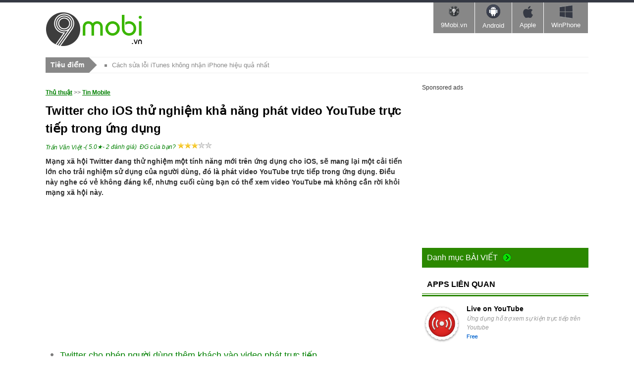

--- FILE ---
content_type: text/html; charset=utf-8
request_url: https://9mobi.vn/twitter-cho-ios-thu-nghiem-kha-nang-phat-video-youtube-truc-tiep-trong-ung-dung-27848n.aspx
body_size: 28770
content:


<!DOCTYPE html PUBLIC "-//W3C//DTD XHTML 1.0 Transitional//EN" "http://www.w3.org/TR/xhtml1/DTD/xhtml1-transitional.dtd">

<html xmlns="http://www.w3.org/1999/xhtml" >
<head id="head"><title>
	Twitter cho iOS thử nghiệm khả năng phát video YouTube trực tiếp trong
</title><meta property="fb:app_id" content="1423102994615912" /><meta name="viewport" content="width=device-width, initial-scale=1" /><link media="none" href="https://fonts.googleapis.com/css?family=Open+Sans:400,300,700&amp;subset=latin,vietnamese" rel="stylesheet" type="text/css" /><link rel="stylesheet" type="text/css" href="https://9mobi.vn/css/style_th2712.css?ver=07052017" /><script type="text/javascript" async="async" src="https://9mobi.vn/js/jquery-1.7.1.min.js?ver=07052017"></script><link href="https://9mobi.vn/twitter-cho-ios-thu-nghiem-kha-nang-phat-video-youtube-truc-tiep-trong-ung-dung-27848n.aspx" rel="canonical" type="text/html" /><meta name="keywords" content="twitter cho ios thu nghiem kha nang phat video youtube truc tiep trong ung dung" /><meta name="description" content="Twitter đang thử nghiệm một tính năng sẽ mang lại một cải tiến lớn cho trải nghiệm sử dụng Twitter cho iOS, đó là phát video YouTube trực tiếp trong ứng dụng" /><link href="https://9mobi.vn/twitter-cho-ios-thu-nghiem-kha-nang-phat-video-youtube-truc-tiep-trong-ung-dung-27848n.aspx?ampok=1" rel="amphtml" /></head>
<body>
    <script async src="//pagead2.googlesyndication.com/pagead/js/adsbygoogle.js"></script>
        <script>
            (adsbygoogle = window.adsbygoogle || []).push({
                google_ad_client: "ca-pub-6672418683212757",
                enable_page_level_ads: true
            });
        </script>
    <form method="post" action="./twitter-cho-ios-thu-nghiem-kha-nang-phat-video-youtube-truc-tiep-trong-ung-dung-27848n.aspx" id="form1">
<div class="aspNetHidden">
<input type="hidden" name="__VIEWSTATE" id="__VIEWSTATE" value="/wEPDwUKLTc2OTU3NTg3N2Rk1xQQKbZqqn2Iz5taj0zm9byFjpoFHbM6tSdiPWPcQQM=" />
</div>

<div class="aspNetHidden">

	<input type="hidden" name="__VIEWSTATEGENERATOR" id="__VIEWSTATEGENERATOR" value="CA599B58" />
</div> 
  <div class="t">
	<span class="th">&nbsp;</span>
	<div class="tm">
    	<a href="https://9mobi.vn" class="logo" name="top">&nbsp;</a>
        <!--aid:68-->
      
      <div id="nav-trigger"><span>Menu</span></div>
    
        <nav class="ban r" id="nav-main">	
            <ul class="menu clearfix">
                <li><a href="https://9mobi.vn/" class="tips"><em></em>9Mobi.vn<i></i></a></li>        	
                <li><a href="https://tmo.taimienphi.vn/android" class="an"><em></em>Android<i></i></a></li>        	
                <li><a href="https://tmo.taimienphi.vn/ios" class="ap"><em></em>Apple<i></i></a></li>        	
                <li><a href="https://tmo.taimienphi.vn/winphone" class="win"><em></em>WinPhone<i></i></a></li>        	        	        
            </ul>
        </nav>    
    <nav id="nav-mobile"></nav>
    </div><!-- end .tm -->
</div>
<div class="m clearfix"> <div class="_xcsz"></div>
 <div class="_xcs"></div>
    <div class="shortn clearfix">
		<p class="shortnh"><span>Tiêu điểm</span><em></em></p>
		<p class="shortnt">
			<a href='https://9mobi.vn/loi-itunes-khong-nhan-iphone-va-cach-khac-phuc-1028n.aspx'>Cách sửa lỗi iTunes không nhận iPhone hiệu quả nhất</a><a href='https://9mobi.vn/chup-anh-man-hinh-tren-dien-thoai-samsung-13n.aspx'>Cách chụp màn hình điện thoại Samsung, Oppo, iPhone, Xiaomi, Realme</a>
		</p>
		<div class="sfb"><div id="google_translate_element"></div><script type="text/javascript">
		                                                              function googleTranslateElementInit() {
		                                                                  new google.translate.TranslateElement({ pageLanguage: 'vi', layout: google.translate.TranslateElement.InlineLayout.SIMPLE, gaTrack: true, gaId: 'UA-43176024-5' }, 'google_translate_element');
		                                                              }
            </script>
        </div>
	  </div>

   
 <div class="_xcs"></div>

    <div class="ml" style="margin:0;">
    	        
    </div>
  

      
    <div class="mr"> 
    
        <div class="lnk"><a href="NewsIndex.aspx">Thủ thuật</a> >> <a href='https://9mobi.vn/canews_tin-mobile-24.aspx' class='acN'>Tin Mobile</a></div>
        <div class="dv2">
       

        	<h1 class="hh3">Twitter cho iOS thử nghiệm khả năng phát video YouTube trực tiếp trong ứng dụng</h1>
            <div class="aut"><span style='float:left'> <a href="https://9mobi.vn/tacgia/Tr%e1%ba%a7n+V%c4%83n+Vi%e1%bb%87t.aspx" rel="nofollow" >Trần Văn Việt</a> <span class="date"> - </span>  
            </span>  <span><span class="trating"> (</span><span> 5.0</span>★- <span id="totalvote">2</span> đánh giá)&nbsp;
                  
           </span><span  class="trating"> ĐG của bạn?       <span id="showrank" class="irating" data-id="27848" data-rating="3" data-status="open"></span></span>
            
                   </div>
            <div class="des3">
            	 <strong>Mạng xã hội <a href="https://taimienphi.vn/download-twitter-74650" target="_blank">Twitter</a> đang thử nghiệm một tính năng mới trên ứng dụng cho iOS, sẽ mang lại một cải tiến lớn cho trải nghiệm sử dụng của người dùng, đó là phát video YouTube trực tiếp trong ứng dụng. Điều này nghe có vẻ không đáng kể, nhưng cuối cùng bạn có thể xem video YouTube mà không cần rời khỏi mạng xã hội này.</strong>  <div id="cph1_gacenter1" style="margin-top:5px;margin-bottom:5px;" class="banad"> <!--aid:69--><center><div><script async src="https://pagead2.googlesyndication.com/pagead/js/adsbygoogle.js"></script><!-- 9mobi_130816 --> <ins class="adsbygoogle cusad" style="display:block" data-ad-client="ca-pub-6672418683212757"  data-ad-slot="3487683026" data-ad-format="auto"></ins> <script>(adsbygoogle = window.adsbygoogle || []).push({});</script></div></center>
                </div>
                  <dl class='dl2'> <dd><a href='/twitter-cho-phep-nguoi-dung-them-khach-vao-video-phat-truc-tiep-24991n.aspx' >Twitter cho phép người dùng thêm khách vào video phát trực tiếp</a></dd> <dd><a href='/tiktok-thu-nghiem-tinh-nang-q-a-moi-de-nha-sang-tao-tuong-tac-truc-tiep-voi-nguoi-ham-mo-27704n.aspx' >TikTok thử nghiệm tính năng Q&A mới để nhà sáng tạo tương tác trực tiếp với người hâm mộ</a></dd> <dd><a href='/twitter-bat-dau-tung-ra-cac-tweet-am-thanh-cho-nguoi-dung-ios-27023n.aspx' >Twitter bắt đầu tung ra các tweet âm thanh cho người dùng iOS</a></dd> <dd><a href='/cach-phat-video-truc-tiep-tren-twitter-24989n.aspx' >Cách phát video trực tiếp trên Twitter</a></dd> <dd><a href='/youtube-dang-thu-nghiem-tinh-nang-tu-dong-phat-hien-san-pham-trong-video-27852n.aspx' >YouTube đang thử nghiệm tính năng tự động phát hiện sản phẩm trong video</a></dd></dl>
         	
         	 <p>Ngay sau khi <strong>Twitter</strong> thông báo rằng họ đã bắt đầu thử nghiệm cách để hiển thị ảnh tốt hơn trên ứng dụng của mình, công ty đang thực hiện điều tương tự với video <a href="https://taimienphi.vn/download-youtube-19723" target="_blank" xlink="1">YouTube</a>. Theo một bài đăng mới trên tài khoản Twitter Support, công ty đang thử nghiệm khả năng xem video YouTube trực tiếp từ nguồn cấp dữ liệu của người dùng trong ứng dụng Twitter cho iOS.</p><p><img alt="twitter cho ios them tinh nang phat video youtube truc tiep tren ung dung" src="https://9mobi.vn/cf/Images/huy/2021/3/19/twitter-cho-ios-thu-nghiem-kha-nang-phat-video-youtube-truc-tiep-trong-ung-dung-0.jpg" width="600" height="337"></p><div style="text-align: center;">Twitter cho iOS thử nghiệm tính năng xem video Youtube trong ứng dụng</div><p>Điều này có nghĩa là bạn sẽ không cần phải chuyển sang trình duyệt cài sẵn hoặc thay đổi ứng dụng để xem video YouTube mà ai đó đã tweet. Trước thay đổi này, video <strong>YouTube</strong> sẽ không hiển thị bản xem trước trên iOS, vì vậy bạn phải nhấp vào liên kết để bắt đầu xem. Thao tác này sẽ đưa bạn ra khỏi cuộc trò chuyện và đến một màn hình khác, nơi bạn có thể chọn phát video hoặc mở ứng dụng YouTube iOS theo ý muốn.</p><p><img alt="twitter cho ios thu nghiem kha nang phat video youtube truc tiep trong ung dung" src="https://taimienphi.vn/tmp/cf/aut/nOXO-suVx-twitter-cho-ios-thu-nghiem-kha-nang-phat-video-youtube-truc-tiep-trong-ung-dung.jpg" width="627" height="376"><!--aid:73--><script async src="https://pagead2.googlesyndication.com/pagead/js/adsbygoogle.js"></script><!-- 9mobi_03112016 --><ins class="adsbygoogle"     style="display:block"     data-ad-client="ca-pub-6672418683212757"     data-ad-slot="9534737427"     data-ad-format="auto"></ins><script>(adsbygoogle = window.adsbygoogle || []).push({});</script></p><p>Twitter cho biết họ đang sử dụng API iFrame Player của YouTube cho thử nghiệm này. Thật không may, thử nghiệm tính năng xem video YouTube trực tiếp trong ứng dụng chỉ giới hạn cho một nhóm nhỏ người dùng ở Mỹ, Canada, Ả Rập Xê Út và Nhật Bản, và chỉ trên ứng dụng Twitter dành cho iOS. Công ty không đề cập đến thời điểm ra mắt tính năng này cho người dùng toàn cầu.</p><p><strong>Link tải Twitter phiên bản mới nhất:</strong></p><p style="text-align: center;"><span style="font-size:18px;">=> Link <a href="https://taimienphi.vn/download-twitter-74650/cho-iphone-phien-ban" target="_blank" xlink="1">tải Twitter cho iOS</a></span><br><a href="https://taimienphi.vn/download-twitter-74650/cho-iphone-phien-ban" target="_blank" xlink="1"><img height="45" src="https://taimienphi.vn/tmp/cf/aut/cn1b-download-now-ios.png" width="148"></a></p><p style="text-align: center;"><span style="font-size:18px;">=> Link <a href="https://taimienphi.vn/download-twitter-74650/cho-android-phien-ban" target="_blank" xlink="1">tải Twitter cho Android</a></span><br><a href="https://taimienphi.vn/download-twitter-74650/cho-android-phien-ban" target="_blank" xlink="1"><img height="45" src="https://taimienphi.vn/tmp/cf/aut/zUC1-download-now-android.png" width="151"></a></p><p>Zalo PC và Viber là 2 ứng dụng nhắn tin và gọi video được nhiều người sử dụng hiện nay, các bạn có thể tải Zalo hoặc Viber để sử dụng trên PC hoặc Android, iOS:</p><p>- Link <a href="https://9mobi.vn/tai-viber-cho-android-nhan-tin-goi-video-mien-phi-tren-dien-thoai-android-27771n.aspx" target="_blank"><strong>Tải Viber cho Android</strong></a> tại đây<br>- Link <a href="https://9mobi.vn/tai-zalo-pc-su-dung-zalo-tren-may-tinh-27786n.aspx" target="_blank"><strong>Tải Zalo PC</strong></a> tại đây</p><p><span style='color:#f1ffff;font-size:4px'> https://9mobi.vn/twitter-cho-ios-thu-nghiem-kha-nang-phat-video-youtube-truc-tiep-trong-ung-dung-27848n.aspx </span><br /><div style="padding:10px;border: 1px solid gray;font-size:14px;line-height:23px;background-color:#f2f3e1;color:#337ab7"><span style="color:#000000;">Bên cạnh đó, PowerPoint Presenter Coach cũng đã được nâng cấp giúp người dùng có thể sử dụng AI để hoàn thiện bài thuyết trình của mình. Để tìm hiểu chi tiết về thông tin này, bạn có thể tham khảo bài viết tại đây</span>.<br><dl class="dl2" id="cph1_boxLq2"><dd><strong>Xem thêm: <a href="https://thuthuat.taimienphi.vn/microsoft-presenter-coach-su-dung-ai-de-giup-nguoi-dung-hoan-thien-bai-thuyet-trinh-powerpoint-62660n.aspx" target="_blank" xlink="1">Microsoft Presenter Coach sử dụng AI để giúp người dùng hoàn thiện bài thuyết trình PowerPoint</a></strong></dd></dl></div><!--AMPOK-->
            </div>
             <div id="cph1_gacenter2" class="banad">
             
             <!--aid:70--><center><script async src="https://pagead2.googlesyndication.com/pagead/js/adsbygoogle.js"></script><!-- 9mobi_130816 --> <ins class="adsbygoogle" style="display:block" data-ad-client="ca-pub-6672418683212757"  data-ad-slot="3487683026" data-ad-format="auto"></ins> <script>(adsbygoogle = window.adsbygoogle || []).push({});</script></center></div>
             <dl id="cph1_boxLq2" class="dl2">
                    <dd><a href='/twitter-bat-dau-thu-nghiem-mua-sam-trong-livestream-29122n.aspx' >Twitter bắt đầu thử nghiệm mua sắm trong livestream</a></dd> <dd><a href='/tu-dong-phat-video-trang-chu-youtube-cho-android-21856n.aspx' >Tự động phát video trang chủ YouTube cho Android</a></dd> <dd><a href='/youtube-thu-nghiem-tinh-nang-dong-bo-hoa-noi-dung-tai-xuong-tren-nhieu-thiet-bi-27645n.aspx' >YouTube thử nghiệm tính năng đồng bộ hóa video tải xuống trên nhiều thiết bị</a></dd> <dd><a href='/youtube-dang-thu-nghiem-viec-an-so-luot-dislike-tren-video-27866n.aspx' >YouTube đang thử nghiệm việc ẩn số lượt dislike trên video</a></dd> <dd><a href='/phat-video-truc-tiep-youtube-tren-dien-thoai-live-stream-youtube-18940n.aspx' >Phát video trực tiếp Youtube trên điện thoại, Live Stream Youtube</a></dd>
            </dl>  
            <div id='bfbshare' style="background-color:white;padding:10px;"> <div style="width:200px;float:left;">
                    <div class="fb-like" data-href="https://9mobi.vn/twitter-cho-ios-thu-nghiem-kha-nang-phat-video-youtube-truc-tiep-trong-ung-dung-27848n.aspx" data-layout="button_count" data-action="like" data-show-faces="true" data-share="true"></div>
                    </div>
                    
             </div>
           
          
          
        	 
            
        </div>
         <div class="cm clearfix " id='fbcmt'>
        	<p class="text" >HỎI ĐÁP</p>
      		 <div class="fb-comments" data-href="https://9mobi.vn/twitter-cho-ios-thu-nghiem-kha-nang-phat-video-youtube-truc-tiep-trong-ung-dung-27848n.aspx" data-numposts="6" data-colorscheme="light"  data-width="710" ></div>
    	</div>
          <ul class="tag">
            	<li><b>Từ khoá:  </b></li>
               
                <li><h4>twitter cho ios thu nghiem kha nang phat video youtube truc tiep trong ung dung</h4></li> <li> Twitter thêm tính năng phát video YouTube trực tiếp trong ứng dụng</li> <li> Twitter cho iOS sắp có khả năng phát video YouTube trực tiếp trong ứng dụng</li>  
            </ul>
    </div>

    <div class="ml" ><div id="cph1_galeft1">
     <!--aid:71--><div style="font-size:12px;margin-bottom:10px;"> Sponsored ads</div><center><script async src="https://pagead2.googlesyndication.com/pagead/js/adsbygoogle.js"></script><!-- 9mobi_130816 --> <ins class="adsbygoogle" style="display:block" data-ad-client="ca-pub-6672418683212757"  data-ad-slot="3487683026" data-ad-format="auto"></ins> <script>(adsbygoogle = window.adsbygoogle || []).push({});</script></center><div style="margin-top:10px;margin-bottom:10px;"></div></div>
        
        <div class="ma" style="margin:0;">
        	<ul class="uln">
            	<li>
                	<h4 class="tit5"><p>Danh mục <span>Bài viết</span></p><i>&nbsp;</i></h4>
                   <ul class='nav'><li><a href='https://9mobi.vn/canews_firmware-iphone--2.aspx'>FirmWare Iphone </a></li><li><a href='https://9mobi.vn/canews_android-3.aspx'>Android</a></li><li><a href='https://9mobi.vn/canews_ios-4.aspx'>iOS</a></li><li><a href='https://9mobi.vn/canews_windows-phone-23.aspx'>Windows Phone</a></li><li><a href='https://9mobi.vn/canews_tin-mobile-24.aspx'>Tin Mobile</a></li><li><a href='https://9mobi.vn/canews_apps-ban-quyen-mien-phi-25.aspx'>Apps Bản quyền miễn phí</a></li><li><a href='https://9mobi.vn/canews_hoi-dap-26.aspx'>Hỏi - Đáp</a></li><li><a href='https://9mobi.vn/canews_kinh-nghiem-choi-game-mobile-27.aspx'>Kinh nghiệm chơi game Mobile</a></li><li><a href='https://9mobi.vn/canews_kinh-nghiem-mobile-28.aspx'>Kinh nghiệm Mobile</a></li><li><a href='https://9mobi.vn/canews_game-super-mario-run-1036.aspx'>Game Super Mario Run</a></li><li><a href='https://9mobi.vn/canews_thu-thuat-zalo-1042.aspx'>Thủ thuật Zalo</a></li><li><a href='https://9mobi.vn/canews_code-game-1047.aspx'>Code Game</a></li><li><a href='https://9mobi.vn/canews_thu-thuat-facebok-1048.aspx'>Thủ thuật Facebook</a></li><li><a href='https://9mobi.vn/canews_thu-thuat-gmail-1049.aspx'>Thủ thuật Gmail</a></li><li><a href='https://9mobi.vn/canews_ngan-hang-1051.aspx'>Ngân hàng</a></li><li><a href='https://9mobi.vn/canews_doi-dau-so-1052.aspx'>Đổi đầu số</a></li><li><a href='https://9mobi.vn/canews_bphone-1053.aspx'>Bphone</a></li><li><a href='https://9mobi.vn/canews_loi-chuc-hay-1054.aspx'>Lời chúc hay</a></li><li><a href='https://9mobi.vn/canews_giao-hang-shipper-1055.aspx'>Giao hàng, Shipper</a></li><li><a href='https://9mobi.vn/canews_bai-van-hay-1056.aspx'>Bài văn hay</a></li><li><a href='https://9mobi.vn/canews_chuyen-doi-don-vi-1057.aspx'>Chuyển đổi đơn vị</a></li><li><a href='https://9mobi.vn/canews_cach-do-1058.aspx'>Cách đo</a></li><li><a href='https://9mobi.vn/canews_nam-mo-chiem-bao-1059.aspx'>Nằm mơ, chiêm bao</a></li><li><a href='https://9mobi.vn/canews_loi-bai-hat-1060.aspx'>Lời bài hát</a></li><li><a href='https://9mobi.vn/canews_tong-dai-hotline-1061.aspx'>Tổng đài, Hotline</a></li><li><a href='https://9mobi.vn/canews_status-cau-noi-hay-1062.aspx'>Status, câu nói hay</a></li><li><a href='https://9mobi.vn/canews_link-collect-spin-coin-master-1063.aspx'>Link Collect Spin Coin Master</a></li><li><a href='https://9mobi.vn/canews_ho-tro-doanh-nghiep-1064.aspx'>Hỗ trợ doanh nghiệp</a></li></ul>
                </li>
            </ul>                
        </div>       

        <div class="ma">
        	<h4 class="tit7"><p>APPS LIÊN QUAN </p></h4>
             <ul class='ul4'><li><a href='https://tmo.taimienphi.vn/Android/download-live-on-youtube-26412' rel='nofollow' target='_blank'><img src='https://imobi1.taimienphi.vn/cf/Android-icon/live-on-youtube.jpg' /></a>
                            <div>
                    	        <p><a href='https://tmo.taimienphi.vn/Android/download-live-on-youtube-26412' rel='nofollow' target='_blank'>Live on YouTube</a></p> <em>Ứng dụng hỗ trợ xem sự kiện trực tiếp trên Youtube</em> <p><span class='licen0'>&nbsp;</span>&nbsp;</p> </div></li><li><a href='https://tmo.taimienphi.vn/ios/download-periscope-cho-iphone-28005' rel='nofollow' target='_blank'><img src='https://imobi1.taimienphi.vn/cf/ios-icon/periscope-cho-iphone.jpg' /></a>
                            <div>
                    	        <p><a href='https://tmo.taimienphi.vn/ios/download-periscope-cho-iphone-28005' rel='nofollow' target='_blank'>Periscope cho iPhone</a></p> <em>Mạng phát và chia sẻ video</em> <p><span class='licen0'>&nbsp;</span>&nbsp;</p> </div></li><li><a href='https://tmo.taimienphi.vn/Android/download-youtube-for-android-6766' rel='nofollow' target='_blank'><img src='https://imobi1.taimienphi.vn/cf/Android-icon/youtube-for-android.jpg' /></a>
                            <div>
                    	        <p><a href='https://tmo.taimienphi.vn/Android/download-youtube-for-android-6766' rel='nofollow' target='_blank'>Youtube cho Android</a></p> <em>Xem video Youtube trên thiết bị Android</em> <p><span class='licen0'>&nbsp;</span>&nbsp;</p> </div></li><li><a href='https://tmo.taimienphi.vn/Android/download-periscope-cho-android-31143' rel='nofollow' target='_blank'><img src='https://imobi1.taimienphi.vn/cf/Android-icon/periscope-cho-android.jpg' /></a>
                            <div>
                    	        <p><a href='https://tmo.taimienphi.vn/Android/download-periscope-cho-android-31143' rel='nofollow' target='_blank'>Periscope cho Android</a></p> <em>Ứng dụng phát video trực tiếp trên Android</em> <p><span class='licen0'>&nbsp;</span>&nbsp;</p> </div></li><li><a href='https://tmo.taimienphi.vn/ios/download-talktv-live-cho-iphone-31092' rel='nofollow' target='_blank'><img src='https://imobi1.taimienphi.vn/cf/ios-icon/talktv-live-cho-iphone.jpg' /></a>
                            <div>
                    	        <p><a href='https://tmo.taimienphi.vn/ios/download-talktv-live-cho-iphone-31092' rel='nofollow' target='_blank'>TalkTV Live cho iPhone</a></p> <em>Live stream giải trí trên iPhone</em> <p><span class='licen0'>&nbsp;</span>&nbsp;</p> </div></li><li><a href='https://tmo.taimienphi.vn/Android/download-mirrativ-cho-android-28046' rel='nofollow' target='_blank'><img src='https://imobi1.taimienphi.vn/cf/Android-icon/mirrativ-cho-android.jpg' /></a>
                            <div>
                    	        <p><a href='https://tmo.taimienphi.vn/Android/download-mirrativ-cho-android-28046' rel='nofollow' target='_blank'>Mirrativ cho Android</a></p> <em>Phát và chia sẻ video trực tiếp</em> <p><span class='licen0'>&nbsp;</span>&nbsp;</p> </div></li><li><a href='https://tmo.taimienphi.vn/Android/download-mytube-youtube-playlist-maker-26404' rel='nofollow' target='_blank'><img src='https://imobi1.taimienphi.vn/cf/Android-icon/mytube-youtube-playlist-maker.jpg' /></a>
                            <div>
                    	        <p><a href='https://tmo.taimienphi.vn/Android/download-mytube-youtube-playlist-maker-26404' rel='nofollow' target='_blank'>MyTube YouTube Playlist Maker</a></p> <em>Ứng dụng tùy chỉnh danh sách xem video Youtube</em> <p><span class='licen0'>&nbsp;</span>&nbsp;</p> </div></li><li><a href='https://tmo.taimienphi.vn/Android/download-youtube-player-26401' rel='nofollow' target='_blank'><img src='https://imobi1.taimienphi.vn/cf/Android-icon/youtube-player.jpg' /></a>
                            <div>
                    	        <p><a href='https://tmo.taimienphi.vn/Android/download-youtube-player-26401' rel='nofollow' target='_blank'>YouTube Player</a></p> <em>Ứng dụng tùy chỉnh video chạy trên Youtube</em> <p><span class='licen0'>&nbsp;</span>&nbsp;</p> </div></li></ul>
        </div>

        <div class="ma">
        	<h3 class="tit2">Đọc nhiều<em></em></h3>
        	<ul class='ul5'><li><a href='https://9mobi.vn/cach-khoa-man-hinh-dien-thoai-android-iphone-winphone-18838n.aspx'>Cách khóa màn hình điện thoại Android, iPhone, WinPhone</a></li><li><a href='https://9mobi.vn/ung-tien-vinaphone-2349n.aspx'>Cách ứng tiền Vina 3k 3000 5k</a></li><li><a href='https://9mobi.vn/cac-goi-cuoc-3g-viettel-18806n.aspx'>Các gói cước 3G Viettel</a></li><li><a href='https://9mobi.vn/so-tong-dai-viettel-19777n.aspx'>Số tổng đài Viettel 1900 8098</a></li><li><a href='https://9mobi.vn/su-khac-biet-giua-iphone-6s-plus-voi-iphone-6-plus-3083n.aspx'>So sánh iPhone 6s Plus và iPhone 6 Plus, kẻ 8 lạng người nửa cân</a></li><li><a href='https://9mobi.vn/viec-can-lam-truoc-khi-len-doi-ios-8-619n.aspx'>Việc cần làm trước khi lên đời iOS 8</a></li><li><a href='https://9mobi.vn/danh-sach-thiet-bi-duoc-len-android-70-nougat-5568n.aspx'>Danh sách thiết bị được lên Android 7.0 Nougat</a></li></ul> 
        </div>
         
        <div class="ma">
        	<p class="tit2">Mới cập nhật<em></em></p>
            <ul class="ul2">
                	<ul class='ul2'>
                                        <li class='clearfix'><span><a href='https://9mobi.vn/kiem-tra-thong-tin-thue-bao-viettel-7733n.aspx'>Kiểm tra thông tin thuê bao Viettel</a></span>
                                    <p>Cách kiểm tra thông tin thuê bao mạng Viettel giúp người dùng biết được chính xác các thông tin về</p></li>
                                        <li class='clearfix'><span><a href='https://9mobi.vn/ung-tien-viettel-mobifone-vinaphone-2351n.aspx'>Cách ứng tiền Mobifone đơn giản, nhanh chóng</a></span>
                                    <p>Ứng tiền Mobifone là một trong những thủ thuật giúp bạn gia tăng tài khoản của mình trong những</p></li>
                                        <li class='clearfix'><span><a href='https://9mobi.vn/cach-xem-so-dien-thoai-viettel-vinaphone-mobifone-6753n.aspx'>Cách xem số điện thoại Viettel, VinaPhone, Mobifone</a></span>
                                    <p>Có rất nhiều người thường hay quên số điện thoại của chính mình mỗi khi được hỏi đến. Tuy nhiên để</p></li>
                                        <li class='clearfix'><span><a href='https://9mobi.vn/cach-khoa-man-hinh-dien-thoai-android-iphone-winphone-18838n.aspx'>Cách khóa màn hình điện thoại Android, iPhone, WinPhone</a></span>
                                    <p>Với bài viết tổng hợp cách khóa màn hình điện thoại Android, iPhone, WinPhone dưới đây, 9Mobi.vn sẽ</p></li>	</ul> 
        	    	<ul class='ul2'><li class='clearfix'><span><a href='https://9mobi.vn/samsung-one-ui-5-1-co-gi-moi-31843n.aspx'>Samsung One UI 5.1 có gì mới?</a></span>
                                        <p>Cùng với việc ra mắt dòng sản phẩm flagship Galaxy S23, Samsung đã phát hành phiên bản mới nhất của hệ điều hành One UI - One UI 5.1. Tuy chỉ là một bản cập nhật nhỏ sau One UI 5.0 nhưng One UI 5.1 sẽ có nhiều bổ sung và cập nhật hữu ích dành cho người dùng. Vậy cụ thể <a href="https://9mobi.vn/samsung-one-ui-5-1-co-gi-moi-31843n.aspx">Samsung One UI 5.1 có gì mới</a>? Cùng tìm hiểu trong bài viết dưới đây nhé.</p></li>
                                        <li class='clearfix'><span><a href='https://9mobi.vn/top-9-dien-thoai-hot-giam-gia-soc-trong-ngay-online-friday-22047n.aspx'>Top 9 điện thoại HOT giảm giá sốc trong ngày Online Friday</a></span>
                                    <p>Đối với tín đồ công nghệ, Online Friday sẽ là cơ hội tốt để mua những chiếc điện thoại hot nhất</p></li><li class='clearfix'><span><a href='https://9mobi.vn/apple-khong-cho-phep-iphone-ipad-ha-cap-xuong-ios-935-6791n.aspx'>Apple không cho phép iPhone, iPad hạ cấp xuống iOS 9.3.5</a></span>
                                        <p>Mới đây nhiều trang tin tức đã đưa tin rằng Apple không cho phép iPhone, iPad hạ cấp xuống iOS 9.3.5, điều này đồng nghĩa với việc chúng ta không thể tiến hành <a href="https://9mobi.vn/ha-cap-ios-10-xuong-ios-934-5497n.aspx">hạ cấp iOS 10</a> xuống iOS 9 được nữa với tất các thiết bị iPhone, iPad, iPad hiện nay khi đã tiến hành <a href="https://9mobi.vn/nang-cap-ios-1002-cach-nang-cap-ios-10-qua-ota-6678n.aspx">nâng cấp iOS 10</a> cho thiết bị của mình.</p></li>	</ul> 
             </ul>
        </div> 
            <!--aid:72--></div>

    
   

   

    <div id="fb-root"></div>
<script>
    var tkid = '84BAAB06696FBF4F86F254FC3DE045B7'; 
</script>
   
    
  
  





  <a class="top" href="#top">Top</a>
</div>
<div class="b">
	
    <div class="bt">
		<div class="btfm clearfix">
			 	<!--aid:67--><p class="btl">	<a href="http://9mobi.vn">9Mobi.Vn</a>|<a href="http://9mobi.vn/help/about-us.htm" rel="nofollow">Giới thiệu</a>|<a href="http://9mobi.vn/help/Privacy-policy.htm" rel="nofollow">Điều khoản sử dụng</a>|<a href="http://9mobi.vn/help/security.htm" rel="nofollow">Chính sách bảo mật</a>|<a href="http://9mobi.vn/help/dcma.htm" rel="nofollow">DCMA</a></p><ul class="social">	<li>		<a class="fb" href="https://www.facebook.com/pages/9Mobivn/294458577426309" rel="nofollow" target="_blank" title="Facebook page">Facebook</a></li></ul><br /><div style="display:block;height:10px;width:300px;overflow:hidden;">	<p style="height:20px;">		 </p>	<br />	9Mobi.vn and <a href="http://topgia.vn">Topgia</a> is a largest mobile community</div>
		</div>
	</div>
	<div class="bf clearfix">
		<div class="btfm clearfix">
			<p class="cpr">Copyright 2017 Powered by X-Media Minh Cuong J.S.C. All Rights Reserved.</p>
			<p class="mail"><span></span></p>
            <!--aid:31-->
        </div>
    </div>

</div>
 
        
        
        
        

    </form>
</body>
</html>


--- FILE ---
content_type: text/html; charset=utf-8
request_url: https://www.google.com/recaptcha/api2/aframe
body_size: 267
content:
<!DOCTYPE HTML><html><head><meta http-equiv="content-type" content="text/html; charset=UTF-8"></head><body><script nonce="F2-fdZd_Y6DSOSp1iGXouw">/** Anti-fraud and anti-abuse applications only. See google.com/recaptcha */ try{var clients={'sodar':'https://pagead2.googlesyndication.com/pagead/sodar?'};window.addEventListener("message",function(a){try{if(a.source===window.parent){var b=JSON.parse(a.data);var c=clients[b['id']];if(c){var d=document.createElement('img');d.src=c+b['params']+'&rc='+(localStorage.getItem("rc::a")?sessionStorage.getItem("rc::b"):"");window.document.body.appendChild(d);sessionStorage.setItem("rc::e",parseInt(sessionStorage.getItem("rc::e")||0)+1);localStorage.setItem("rc::h",'1770078214796');}}}catch(b){}});window.parent.postMessage("_grecaptcha_ready", "*");}catch(b){}</script></body></html>